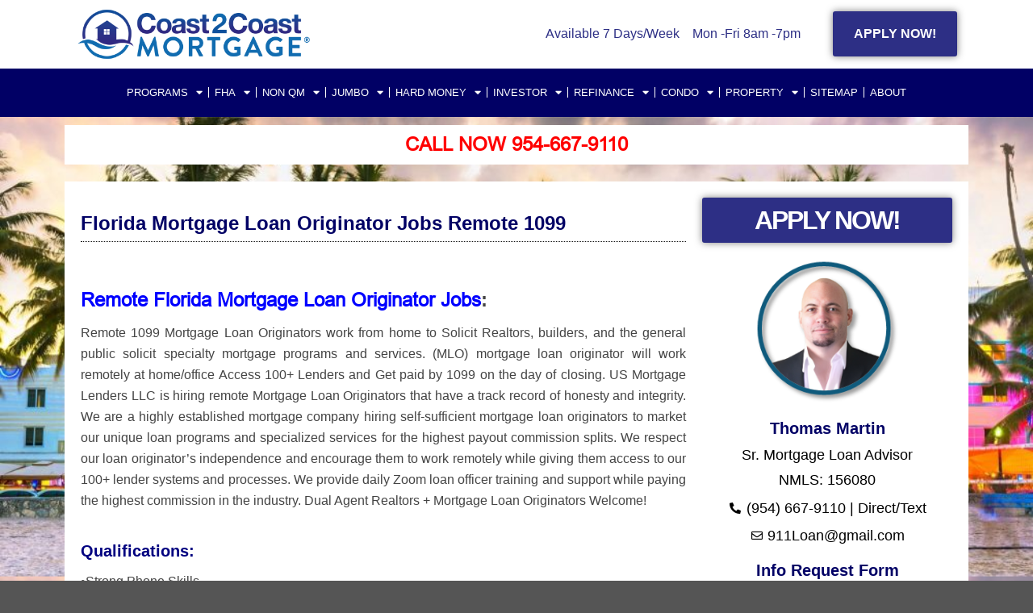

--- FILE ---
content_type: text/css; charset=utf-8
request_url: https://www.usmortgagelenders.com/wp-content/cache/min/1/wp-content/themes/gml/style.css?ver=1752140587
body_size: 5135
content:
@font-face{font-display:swap;font-family:ariel;src:url(../../../../../../themes/gml/fonts/arial.ttf)}.home .entry-content img{max-width:100%;width:auto!important}.home #content{background:#fff!important;padding:0px!important}#primary_nav_wrap #main-navigation #top-nav{float:right}#main-navigation ul .sub-menu,body #main-navigation ul .sub-menu{background-color:#012169!important}.sidenav .sub-menu li a{color:#fff!important}#main-navigation ul .sub-menu li a{font-size:12px;padding:5px;line-height:12px}#fld_5131684_1-wrap .btn-default{display:block;margin:0 auto;background:#DD1C37;color:#fff;border:0}#caldera_forms_widget-2 h3.wpt-widget-title{font-size:21px!important}#fld_9426809_1-wrap{margin-bottom:15px!important}#custom_html-2{margin-bottom:12px!important}#primary_nav_wrap ul .menu-item-14229 a,#primary_nav_wrap ul .menu-item-14120 a,#primary_nav_wrap ul .menu-item-14119 a,#primary_nav_wrap ul .menu-item-14118 a,#primary_nav_wrap ul .menu-item-16134 a,#primary_nav_wrap ul .menu-item-16524 a,#primary_nav_wrap ul .menu-item-19185 a,#primary_nav_wrap ul .yellowbold a{color:#FAFA05!important;font-weight:bold!important;font-family:Lato,sans-serif!important;font-size:20px}.bluetitle{margin:0!important}#recent-posts-2 h3,#rss-2 ul{display:none!important}#nav_menu-2 ul li,.page-list li{display:inline-block!important}#recent-posts-2 ul li,.pagenav ul li{display:block!important}#rss-2 ul li:hover,#nav_menu-2 ul li:hover{text-decoration:underline}.menu-item-5567 a{color:#f1f108!important}html,body,div,span,applet,object,iframe,h1,h2,h3,h4,h5,h6,p,blockquote,pre,a,abbr,acronym,address,big,cite,code,del,dfn,em,font,ins,kbd,q,s,samp,small,strike,strong,sub,sup,tt,var,dl,dt,dd,ol,ul,li,fieldset,form,label,legend,table,caption,tbody,tfoot,thead,tr,th,td{border:0;font-family:inherit;font-size:100%;font-style:inherit;font-weight:inherit;margin:0;outline:0;padding:0;vertical-align:baseline}article,aside,details,figcaption,figure,footer,header,hgroup,nav,section{display:block}audio,iframe,embed,canvas,video{display:inline-block;max-width:100%}html{overflow-y:scroll;-webkit-text-size-adjust:100%;-ms-text-size-adjust:100%}body,button,input,select,textarea{color:#2b2b2b;font-size:16px;font-weight:400;line-height:1.5}a{color:#24890d;text-decoration:none}a:focus{outline:thin dotted}a:hover,a:active{outline:0}a:active,a:hover{color:#41a62a}h1,h2,h3,h4,h5,h6{clear:both;font-weight:700;margin:36px 0 12px}h1{font-size:26px;line-height:1.3846153846}h2{font-size:24px;line-height:1}h3{font-size:22px;line-height:1.0909090909}h4{font-size:20px;line-height:1.2}h5{font-size:18px;line-height:1.3333333333}h6{font-size:16px;line-height:1.5}address{font-style:italic;margin-bottom:24px}abbr[title]{border-bottom:1px dotted #2b2b2b;cursor:help}b,strong{font-weight:700}cite,dfn,em,i{font-style:italic}mark,ins{background:#fff9c0;text-decoration:none}p{margin-bottom:10px}code,kbd,tt,var,samp,pre{font-family:monospace,serif;font-size:15px;-webkit-hyphens:none;-moz-hyphens:none;-ms-hyphens:none;hyphens:none;line-height:1.6}pre{border:1px solid rgba(0,0,0,.1);-webkit-box-sizing:border-box;-moz-box-sizing:border-box;box-sizing:border-box;margin-bottom:24px;max-width:100%;overflow:auto;padding:12px;white-space:pre;white-space:pre-wrap;word-wrap:break-word}blockquote,q{-webkit-hyphens:none;-moz-hyphens:none;-ms-hyphens:none;hyphens:none;quotes:none}blockquote:before,blockquote:after,q:before,q:after{content:"";content:none}blockquote{background:none repeat scroll 0 0 #fff;border-left:5px solid #ddd;color:#555;font-size:16px;font-style:italic;font-weight:400;line-height:normal;margin-bottom:24px;padding:15px}blockquote p{margin:0}blockquote cite,blockquote small{color:#2b2b2b;font-size:16px;font-weight:400;line-height:1.5}blockquote em,blockquote i,blockquote cite{font-style:normal}blockquote strong,blockquote b{font-weight:400}small{font-size:smaller}big{font-size:125%}sup,sub{font-size:75%;height:0;line-height:0;position:relative;vertical-align:baseline}sup{bottom:1ex}sub{top:.5ex}dl{margin-bottom:24px}dt{font-weight:700}dd{margin-bottom:24px}ul,ol{list-style:none;margin:0 0 24px 20px}ul{list-style:disc}ol{list-style:decimal}li>ul,li>ol{margin:0 0 0 20px}img{-ms-interpolation-mode:bicubic;border:0;vertical-align:middle}figure{margin:0}fieldset{border:1px solid rgba(0,0,0,.1);margin:0 0 24px;padding:11px 12px 0}legend{white-space:normal}button,input,select,textarea{-webkit-box-sizing:border-box;-moz-box-sizing:border-box;box-sizing:border-box;font-size:100%;margin:0;max-width:100%;vertical-align:baseline}button,input{line-height:normal}input,textarea{background-image:-webkit-linear-gradient(hsla(0,0%,100%,0),hsla(0,0%,100%,0))}button,html input[type="button"],input[type="reset"],input[type="submit"]{-webkit-appearance:button;cursor:pointer}button[disabled],input[disabled]{cursor:default}input[type="checkbox"],input[type="radio"]{padding:0}input[type="search"]{-webkit-appearance:textfield}input[type="search"]::-webkit-search-decoration{-webkit-appearance:none}button::-moz-focus-inner,input::-moz-focus-inner{border:0;padding:0}textarea{overflow:auto;vertical-align:top;height:180px}table,th,td{border:1px solid rgba(0,0,0,.1)}table{border-collapse:separate;border-spacing:0;border-width:1px 0 0 1px;margin-bottom:24px;width:100%}caption,th,td{font-weight:400;text-align:left;padding:7px}th{font-weight:700}td{border-width:0 1px 1px 0}del{color:#767676}hr{background-color:rgba(0,0,0,.1);border:0;height:1px;margin-bottom:23px}.last-ele{margin:0!important}input[type="text"],input[type="email"],input[type="password"],textarea{-moz-box-sizing:border-box;border:1px solid #ddd;box-sizing:border-box;font-size:13px;line-height:1.71429;margin-bottom:5px;margin-top:5px;padding:.57rem;width:100%;border-radius:3px}button,html input[type="button"],input[type="reset"],input[type="submit"]{background:none repeat scroll 0 0 #fff;border:1px solid #ddd;border-radius:3px;font-size:14px;margin-top:10px;padding:10.5px}select{border:1px solid #ddd;border-radius:3px;padding:9px;width:100%}::-webkit-input-placeholder{color:#939393}:-moz-placeholder{color:#939393}::-moz-placeholder{color:#939393;opacity:1}:-ms-input-placeholder{color:#939393}#logo #site-title a,#logo #site-description,.main-navigation a,#contact-block .ctitle,#contact-block .cadds,#contact-block .copyright_txt,#contact-block .copyright_txt a,h1.entry-title,h1.post-title a,.single h1.post-title,h1.entry-title span,.notfound-title{font-family:Lato,sans-serif}html,body,div,span,applet,object,iframe,h1,h2,h3,h4,h5,h6,p,blockquote,pre,a,abbr,acronym,address,big,cite,code,del,dfn,em,font,ins,kbd,q,s,samp,small,strike,strong,sub,sup,tt,var,dl,dt,dd,ol,ul,li,fieldset,form,label,legend,table,caption,tbody,tfoot,thead,tr,th,td,#searchform input,#sidebar .wpt-widget select,#sidebar h3.wpt-widget-title,button,html input[type="button"],input[type="reset"],input[type="submit"],input[type="text"],input[type="email"],input[type="password"],textarea{font-family:ariel}html{overflow-x:hidden;overflow-y:visible}html,body{width:100%;height:100%;color:#111;-webkit-transition:all 200ms linear;-o-transition:all 200ms linear;-moz-transition:all 200ms linear;padding:0!important}body{line-height:26px;font-size:14px;background:none repeat scroll 0 0 #555;word-wrap:break-word}body.display-sidebar #header{left:0}body.display-sidebar{margin-left:260px!important}#boxscroll{padding:40px;height:220px;width:300px;border:2px solid #00F;overflow:auto;margin-bottom:20px}.content-overlay{background:none repeat scroll 0 0 rgba(0,0,0,.8);bottom:0;left:0;position:fixed;right:0;top:0;z-index:99999;display:none}.sticky{display:block}.wp-caption{max-width:100%}.wp-caption-text,.gallery-caption,.bypostauthor{font-weight:400}.alignleft{float:left;margin:0 10px 10px 0}.alignright{float:right;margin:0 0 10px 10px}.aligncenter{display:block;margin:0 auto 10px}a img.alignright{float:right;margin:5px 0 20px 20px}a img.alignnone{margin:5px 20px 20px 0}a img.alignleft{float:left;margin:5px 20px 20px 0}a img.aligncenter{display:block;margin-left:auto;margin-right:auto}.wp-caption{background:#fff;border:1px solid #f0f0f0;max-width:96%;padding:5px 3px 10px;text-align:center}.wp-caption.alignnone{margin:5px 20px 20px 0}.wp-caption.alignleft{margin:5px 20px 20px 0}.wp-caption.alignright{margin:5px 0 20px 20px}.wp-caption img{border:0 none;height:auto;margin:0;max-width:98.5%;padding:0;width:auto}.wp-caption p.wp-caption-text{font-size:11px;line-height:17px;margin:0;padding:0 4px 5px}.screen-reader-text{clip:rect(1px,1px,1px,1px);position:absolute!important;height:1px;width:1px;overflow:hidden}.screen-reader-text:focus{background-color:#f1f1f1;border-radius:3px;box-shadow:0 0 2px 2px rgba(0,0,0,.6);clip:auto!important;color:#21759b;display:block;font-size:14px;font-size:.875rem;font-weight:700;height:auto;left:5px;line-height:normal;padding:15px 23px 14px;text-decoration:none;top:5px;width:auto;z-index:100000}body.rfwbs-active .rfwbs_pagination,body.rfwbs-active .rfwbs_navi{z-index:999999999}#header{background:none repeat scroll 0 0 #fff;bottom:0;left:-260px;position:fixed;top:0;width:260px;padding:0;box-shadow:0 0 15px -10px #000;box-sizing:border-box;-webkit-transition:all 200ms linear;-o-transition:all 200ms linear;-moz-transition:all 200ms linear;transition:all 200ms linear}#header-trigger{border:2px solid;border-radius:2px;color:#fff;font-size:21px;height:40px;left:auto;line-height:40px;margin-left:20px;opacity:.7;outline:medium none;position:fixed;text-align:center;top:8px;width:40px;z-index:5;-webkit-transition:all 200ms linear;-o-transition:all 200ms linear;-moz-transition:all 200ms linear;transition:all 200ms linear}#header-trigger,#header{z-index:999999}#header-trigger:hover{opacity:1}#header-trigger.movetop{top:10px}#header-trigger.pushdown{top:60px}body.display-sidebar #header-trigger{color:#fff!important}body.admin-bar #header-trigger{top:38px;z-index:99999}body.admin-bar #header{top:32px;z-index:99999}#sidebar .sidebar-inside{position:absolute;overflow-y:auto;overflow-x:hidden;left:0;top:0;right:0;bottom:0}#logo{font-weight:400;margin:0 0 10px;line-height:28px;text-align:center}#logo #site-title a{color:#f2481a;display:block;font-size:30px;font-weight:500;text-decoration:none;line-height:1.1}#logo #site-description{color:#777;font-size:14px;margin-top:5px;line-height:1.1;font-weight:300}#logo a{color:#c6ff00;display:block;text-decoration:none}#logo img{max-width:100%;width:97%}#logo a span{display:block}#logo a .image{margin-bottom:10px}#logo a .text{font-size:24px}.main-navigation{padding:0 20px 36px}.main-navigation ul{list-style:none;margin:0;text-align:center}.main-navigation a{color:#111;display:block;padding:9px 0;font-weight:300;position:relative;font-size:16px;transition:all 0.3s linear 0s;-webkit-transition:all 0.3s linear 0s;-moz-transition:all 0.3s linear 0s;-o-transition:all 0.3s linear 0s}.sidenav{padding:0 20px 10px!important}.sidenav a{color:#012169!important;display:block;padding:0 0!important}.sidenav li:first-child a{padding-bottom:0px!important}.sbartitle{background:#ccc;color:#000;margin:0 0 30px 0;padding:10px;font-size:14px;text-transform:uppercase}.smenutitile{background:#42396d;color:#fff;margin:0 10px 10px 10px;padding:10px}.mainnav-wrapper .main-navigation li{float:left}.main-navigation li{border-top:0 dotted rgba(0,0,0,.08);text-align:left}.main-navigation li:first-child{border-top:0}.main-navigation li:first-child a{padding-bottom:10px}.main-navigation li.menu-item-has-children>a:after{background:none repeat scroll 0 0 rgba(0,0,0,0);border-bottom:1px dotted transparent;border-top:1px dotted #888;bottom:-2px;content:"";display:block;left:0;margin:0 auto;position:absolute;right:0;width:10px}.main-navigation li:hover>ul{display:block}.main-navigation ul ul{display:none}.main-navigation ul ul li:first-child{border-top:1px dotted rgba(0,0,0,.08)}.main-navigation a:hover{color:#F2481A}.main-navigation .current_page_item>a,.main-navigation .current_page_ancestor>a,.main-navigation .current-menu-item>a,.main-navigation .current-menu-ancestor>a{color:#F2481A}#follow-icons{list-style:none;text-align:center;margin:0}#follow-icons li{display:inline-block}#follow-icons i{border:1px solid;border-radius:50%;font-size:17px;height:32px;line-height:32px;margin:3px;width:32px;transition:all 0.4s linear 0s;-webkit-transition:all 0.4s linear 0s;-moz-transition:all 0.4s linear 0s;-o-transition:all 0.4s linear 0s}#contact-block{font-size:14px;font-weight:300;text-align:center;line-height:23px;padding:50px 20px 40px}#contact-block .ctitle{border-bottom:1px dotted rgba(0,0,0,.08);font-size:17px;font-weight:500;margin-bottom:12px;padding-bottom:7px}#contact-block .copyright_txt{border-top:1px dotted rgba(0,0,0,.08);font-size:12px;margin-top:10px;padding-top:10px}#contact-block .copyright_txt a{font-variant:small-caps}.foto-contact{margin-top:40px}.foto-contact h3{font-size:16px;font-weight:600;margin-top:0}.foto-contact ul,.foto-contact li{list-style:none;margin:0}.foto-contact .foto-contact-add{line-height:30px;margin-bottom:40px}.foto-contact input[type="submit"]{float:right;margin-top:-20px}.foto-contact iframe{border:5px solid rgba(255,255,255,.5);box-sizing:border-box;margin-top:30px;width:100%}.container-wrap{background:#012169;margin-top:-15px;padding:10px 0 8px 0;position:fixed;width:100%;z-index:9999}.container{margin:0 auto}.container.page-wrap{padding:80px 0 0 0;box-sizing:border-box}.container.page-wrap .page-inner-wrap{background:none repeat scroll 0 0 rgba(255,255,255,.95);margin:0 20px;position:relative;z-index:1;padding:20px 0}.site-title{margin:0 20px 0 20px;background:#fff;padding:5px 0}#container{position:relative;height:100%}#container img{max-width:100%;height:auto;width:auto}.entry-title{color:#000}h1.entry-title{font-size:23px;font-weight:400;line-height:normal;margin-top:0;text-transform:uppercase}h1.entry-title:after{border-top:1px dotted #666;content:"";display:block;margin-bottom:0;margin-top:10px;width:100%}h1.entry-title span{font-weight:400}h1.post-title{margin-bottom:2px;margin-top:5px}h1.post-title a{font-size:23px;font-weight:500;letter-spacing:0}.single h1.post-title:after{border-top:1px dotted #666;content:"";display:block;margin-bottom:25px;margin-top:10px;width:100%}.single h1.post-title{font-size:23px;font-weight:400;line-height:normal;margin-top:0;text-transform:uppercase}#content{padding:20px}#content .post-wrap{margin-top:40px}#content .post-thumbnail img{box-sizing:border-box;margin-bottom:20px;padding:0}#content .post-wrap .post{margin-top:50px;padding-top:50px;border-top:1px dotted #ccc}#content .post-wrap .post:first-child{border:0;margin-top:0;padding-top:0}#content .post .post-meta{font-size:13px;margin-bottom:15px}#content .post .post-meta span{margin-right:10px}#content .post .post-meta span i{color:#888;margin-right:2px}#content .post .post-meta span a,#content .post .post-meta span{color:#555;padding:0 3px}#content .post-read-more a{background:none repeat scroll 0 0 #fefefe;border:1px solid #ddd;border-radius:2px;float:right;margin-top:10px;padding:3px 10px}#content .sticky-post{background:none repeat scroll 0 0 rgba(255,255,255,.4);color:#f2481a;display:block;font-size:20px;font-weight:600;margin-top:0;padding:6px;text-transform:uppercase}footer{padding-top:40px;background:#f7f7f7;color:#666;margin-bottom:-10px}.t3-copyright{border-top:1px solid #eee;font-size:12px;padding:15px}.copyright{margin-bottom:20px}.pagination{border:1px solid #eaeaea;margin-top:30px;padding:5px 10px}.pagination div{margin:0}.pagination a{outline:none}h2.comments-title{font-size:17px;font-weight:600;margin-bottom:20px;text-transform:uppercase}#commentsbox{margin-top:70px}.comments-title{margin-bottom:48px;margin-bottom:3.428571429rem;font-size:16px;font-size:1.142857143rem;line-height:1.5;font-weight:400}.comments-area .bypostauthor cite span{position:absolute;margin-left:5px;margin-left:.357142857rem;padding:2px 5px;padding:.142857143rem .357142857rem;font-size:10px;font-size:.714285714rem}.comments-area .bypostauthor cite b{font-weight:700}a.comment-reply-link,a.comment-edit-link{background:none repeat scroll 0 0 #fff;border:1px solid #ccc;border-radius:2px;color:#686868;font-size:13px;line-height:1.84615;padding:5px 10px;text-transform:uppercase}a.comment-reply-link:hover,a.comment-edit-link:hover{color:#21759b}.comment-list .pingback{line-height:1.714285714;margin-bottom:24px;margin-bottom:1.714285714rem}#respond{margin-top:48px;margin-top:3.428571429rem}#respond #reply-title{color:#111;font-size:1.14286rem;line-height:1.5;margin-top:10px;text-transform:uppercase;font-weight:600}#respond #reply-title #cancel-comment-reply-link{margin-left:10px;margin-left:.714285714rem;font-weight:400;font-size:12px;font-size:.857142857rem}#respond form{color:#555;font-size:13px;margin:10px 0}#respond form p{margin:11px 0;margin:.785714286rem 0}#respond form p.logged-in-as{margin-bottom:24px;margin-bottom:1.714285714rem}#respond form label{color:#555;display:block;font-size:13px;line-height:1.71429;text-transform:uppercase}#respond form p.form-allowed-tags{margin:0;font-size:12px;font-size:.857142857rem;line-height:2;color:#5e5e5e;display:none}.required{color:red}.comment-list{background:none repeat scroll 0 0 #f8f8f8;border:1px solid #eee;font-size:13px;list-style:outside none none;margin:0;padding:20px}.comment-list em,.comment-list cite{font-style:normal}.comment-list .comment-meta{margin-top:10px;margin-bottom:10px}.comment-list .comment-author img{border:2px solid #ccc;border-radius:5px;margin-right:10px}.comment-list .children{list-style:outside none none;margin-left:2em;margin-top:30px}.comment-list li.comment{border-top:1px dotted #ddd;margin-top:25px;padding-top:25px}.comment-list li.comment:first-child{border-top:0;margin-top:0;padding-top:0}#sidebar{padding:10px 0 10px 10px}#nav_menu-2 h3{color:#DD1C31!important}#sidebar h3.wpt-widget-title{color:#333;font-size:15px;font-weight:700;letter-spacing:1px;line-height:normal;margin-bottom:25px;margin-top:10px;text-transform:uppercase}#text-7 h3.wpt-widget-title{font-size:20px!important;font-weight:700;letter-spacing:1px;line-height:normal;margin-bottom:15px!important}#sidebar .wpt-widget{margin-bottom:50px;list-style:none}#sidebar .wpt-widget li{list-style:outside none none;margin-left:2px;padding:2px 0}#sidebar .wpt-widget ul{margin:0}#sidebar .wpt-widget ul li:before{content:"\f105";display:inline-block;font-family:FontAwesome;margin-right:10px;margin-left:2px;color:#aaa}#searchform input[type="text"]{float:left;margin:0;width:calc(100% - 68px);border-radius:3px 0 0 3px}#searchform input[type="submit"]{float:left;border-left:0;margin:0;border-radius:0 3px 3px 0}.widget_tag_cloud a{background:none repeat scroll 0 0 #fff;border:1px solid #ddd;border-radius:2px;display:inline-block;font-size:13px!important;margin:3px -1px 3px 3px;padding:6px 9px}#wp-calendar{border-collapse:collapse;border:1px solid #ddd;width:100%;border-top:none}#wp-calendar td,#wp-calendar th{text-align:center;padding:0}#wp-calendar caption{color:#000;line-height:1;margin-bottom:15px;padding:0}#wp-calendar thead,#wp-calendar tfoot{line-height:33px;background:#eee}#wp-calendar tbody{line-height:33px}#wp-calendar #prev,#wp-calendar #next{padding:0 10px;background:#eee}#wp-calendar #prev{text-align:left}#wp-calendar #next{text-align:right}#map-canvas{bottom:0;left:0;position:absolute;right:0;top:0;z-index:2}#contact-content{background:url(../../../../../../themes/images/transparency-1.png) left top repeat;position:absolute;left:0;right:0;bottom:0;padding:30px 190px;font-size:18px;z-index:3}#contact-content p{margin:0}#contact-content .column-1{float:left;width:48%}#contact-content .column-2{float:right;max-width:48%}#caldera_forms_widget-2 .wpt-widget-title{color:#dd1c31!important}#primary_nav_wrap{margin-top:15px}#primary_nav_wrap ul{list-style:none;position:relative;float:left;margin:0;padding:0}#primary_nav_wrap ul a{display:block;color:#fff;text-decoration:none;font-weight:400;font-size:16px;line-height:18px;margin:0 -6px 0 18px;font-family:"HelveticaNeue","Helvetica Neue",Helvetica,Arial,sans-serif;border-bottom:1px solid #fff}#primary_nav_wrap ul li{position:relative;float:left;margin:0;padding:0}#primary_nav_wrap ul li{border-bottom:0 solid #fff}#primary_nav_wrap ul ul{display:none;position:absolute;top:100%;left:0;background:#444;padding:0}#primary_nav_wrap ul ul li{float:none;width:200px}#primary_nav_wrap ul ul a{line-height:120%;padding:10px 15px}#primary_nav_wrap ul ul ul{top:0;left:100%}#primary_nav_wrap ul li:hover>ul{display:block}@media (min-width:1200px){.container-wrap [class*="span"]{float:left;min-height:1px;margin-left:10px;margin-left:0px!important}[class*="span"]{float:left;min-height:1px;margin-left:10px;margin-left:0px!important}}.caldera-grid .form-group{margin-bottom:2px!important}.caldera-grid .form-control{height:24px!important;padding:2px 4px!important}.caldera-grid textarea.form-control{height:60px!important}.caldera-grid label{margin-bottom:0px!important}@media (max-width:980px){.main-navigation{padding:0 0 20px 65px}#primary_nav_wrap,.hidediv{display:none}.container-wrap .container .span4 h2{text-align:center!important}}@media (max-width:450px){.entry-content img{width:100%;height:100%}}#text-2 .wpt-widget-title,#text-7 .wpt-widget-title,#text-3 .wpt-widget-title,#rss-2 .wpt-widget-title{color:#DD1C31!important;text-align:center}.CF57932536de575 br{display:none!important}@media (max-width:500px){#logo #site-title a{font-size:18px}}

--- FILE ---
content_type: text/css; charset=utf-8
request_url: https://www.usmortgagelenders.com/wp-content/cache/min/1/wp-content/uploads/elementor/css/post-7479.css?ver=1752140587
body_size: 1255
content:
.elementor-7479 .elementor-element.elementor-element-85c3f7e:not(.elementor-motion-effects-element-type-background),.elementor-7479 .elementor-element.elementor-element-85c3f7e>.elementor-motion-effects-container>.elementor-motion-effects-layer{background-color:#FFF}.elementor-7479 .elementor-element.elementor-element-85c3f7e{transition:background 0.3s,border 0.3s,border-radius 0.3s,box-shadow 0.3s;margin-top:0;margin-bottom:0;padding:10px 0 10px 0}.elementor-7479 .elementor-element.elementor-element-85c3f7e>.elementor-background-overlay{transition:background 0.3s,border-radius 0.3s,opacity 0.3s}.elementor-bc-flex-widget .elementor-7479 .elementor-element.elementor-element-e6b1a81.elementor-column .elementor-widget-wrap{align-items:center}.elementor-7479 .elementor-element.elementor-element-e6b1a81.elementor-column.elementor-element[data-element_type="column"]>.elementor-widget-wrap.elementor-element-populated{align-content:center;align-items:center}.elementor-7479 .elementor-element.elementor-element-e6b1a81>.elementor-element-populated{margin:0 0 0 0;--e-column-margin-right:0;--e-column-margin-left:0;padding:0 20px 0 20px}.elementor-widget-image .widget-image-caption{color:var(--e-global-color-text);font-family:var(--e-global-typography-text-font-family),Sans-serif;font-weight:var(--e-global-typography-text-font-weight)}.elementor-7479 .elementor-element.elementor-element-df904b7{text-align:left}.elementor-7479 .elementor-element.elementor-element-df904b7 img{max-width:300px}.elementor-bc-flex-widget .elementor-7479 .elementor-element.elementor-element-262f983.elementor-column .elementor-widget-wrap{align-items:center}.elementor-7479 .elementor-element.elementor-element-262f983.elementor-column.elementor-element[data-element_type="column"]>.elementor-widget-wrap.elementor-element-populated{align-content:center;align-items:center}.elementor-7479 .elementor-element.elementor-element-262f983>.elementor-element-populated{margin:0 0 0 0;--e-column-margin-right:0;--e-column-margin-left:0;padding:0 20px 0 20px}.elementor-widget-icon-list .elementor-icon-list-item:not(:last-child):after{border-color:var(--e-global-color-text)}.elementor-widget-icon-list .elementor-icon-list-icon i{color:var(--e-global-color-primary)}.elementor-widget-icon-list .elementor-icon-list-icon svg{fill:var(--e-global-color-primary)}.elementor-widget-icon-list .elementor-icon-list-item>.elementor-icon-list-text,.elementor-widget-icon-list .elementor-icon-list-item>a{font-family:var(--e-global-typography-text-font-family),Sans-serif;font-weight:var(--e-global-typography-text-font-weight)}.elementor-widget-icon-list .elementor-icon-list-text{color:var(--e-global-color-secondary)}.elementor-7479 .elementor-element.elementor-element-ff7f7a0 .elementor-icon-list-icon i{color:#FFF;transition:color 0.3s}.elementor-7479 .elementor-element.elementor-element-ff7f7a0 .elementor-icon-list-icon svg{fill:#FFF;transition:fill 0.3s}.elementor-7479 .elementor-element.elementor-element-ff7f7a0{--e-icon-list-icon-size:14px;--icon-vertical-offset:0}.elementor-7479 .elementor-element.elementor-element-ff7f7a0 .elementor-icon-list-item>.elementor-icon-list-text,.elementor-7479 .elementor-element.elementor-element-ff7f7a0 .elementor-icon-list-item>a{font-family:"Arial",Sans-serif;font-size:16px;font-weight:500}.elementor-7479 .elementor-element.elementor-element-ff7f7a0 .elementor-icon-list-text{color:#2D2F85;transition:color 0.3s}.elementor-bc-flex-widget .elementor-7479 .elementor-element.elementor-element-9e4cfa8.elementor-column .elementor-widget-wrap{align-items:center}.elementor-7479 .elementor-element.elementor-element-9e4cfa8.elementor-column.elementor-element[data-element_type="column"]>.elementor-widget-wrap.elementor-element-populated{align-content:center;align-items:center}.elementor-7479 .elementor-element.elementor-element-9e4cfa8>.elementor-element-populated{margin:0 0 0 0;--e-column-margin-right:0;--e-column-margin-left:0;padding:0 20px 0 20px}.elementor-widget-button .elementor-button{background-color:var(--e-global-color-accent);font-family:var(--e-global-typography-accent-font-family),Sans-serif;font-weight:var(--e-global-typography-accent-font-weight)}.elementor-7479 .elementor-element.elementor-element-b27941a .elementor-button{background-color:#2D2F85;font-family:"Arial",Sans-serif;font-size:16px;font-weight:700;letter-spacing:0;box-shadow:0 0 10px 0 rgba(0,0,0,.5);padding:20px 20px 20px 20px}.elementor-7479 .elementor-element.elementor-element-b27941a .elementor-button:hover,.elementor-7479 .elementor-element.elementor-element-b27941a .elementor-button:focus{background-color:#116CB0}.elementor-7479 .elementor-element.elementor-element-5b15e0a:not(.elementor-motion-effects-element-type-background),.elementor-7479 .elementor-element.elementor-element-5b15e0a>.elementor-motion-effects-container>.elementor-motion-effects-layer{background-color:#010065}.elementor-7479 .elementor-element.elementor-element-5b15e0a{transition:background 0.3s,border 0.3s,border-radius 0.3s,box-shadow 0.3s;margin-top:0;margin-bottom:0;padding:0 0 0 0}.elementor-7479 .elementor-element.elementor-element-5b15e0a>.elementor-background-overlay{transition:background 0.3s,border-radius 0.3s,opacity 0.3s}.elementor-bc-flex-widget .elementor-7479 .elementor-element.elementor-element-2dc7019.elementor-column .elementor-widget-wrap{align-items:center}.elementor-7479 .elementor-element.elementor-element-2dc7019.elementor-column.elementor-element[data-element_type="column"]>.elementor-widget-wrap.elementor-element-populated{align-content:center;align-items:center}.elementor-7479 .elementor-element.elementor-element-2dc7019>.elementor-element-populated{margin:0 0 0 0;--e-column-margin-right:0;--e-column-margin-left:0}.elementor-7479 .elementor-element.elementor-element-b25e598{margin-top:0;margin-bottom:0;padding:0 0 0 0}.elementor-widget-nav-menu .elementor-nav-menu .elementor-item{font-family:var(--e-global-typography-primary-font-family),Sans-serif;font-weight:var(--e-global-typography-primary-font-weight)}.elementor-widget-nav-menu .elementor-nav-menu--main .elementor-item{color:var(--e-global-color-text);fill:var(--e-global-color-text)}.elementor-widget-nav-menu .elementor-nav-menu--main .elementor-item:hover,.elementor-widget-nav-menu .elementor-nav-menu--main .elementor-item.elementor-item-active,.elementor-widget-nav-menu .elementor-nav-menu--main .elementor-item.highlighted,.elementor-widget-nav-menu .elementor-nav-menu--main .elementor-item:focus{color:var(--e-global-color-accent);fill:var(--e-global-color-accent)}.elementor-widget-nav-menu .elementor-nav-menu--main:not(.e--pointer-framed) .elementor-item:before,.elementor-widget-nav-menu .elementor-nav-menu--main:not(.e--pointer-framed) .elementor-item:after{background-color:var(--e-global-color-accent)}.elementor-widget-nav-menu .e--pointer-framed .elementor-item:before,.elementor-widget-nav-menu .e--pointer-framed .elementor-item:after{border-color:var(--e-global-color-accent)}.elementor-widget-nav-menu{--e-nav-menu-divider-color:var(--e-global-color-text)}.elementor-widget-nav-menu .elementor-nav-menu--dropdown .elementor-item,.elementor-widget-nav-menu .elementor-nav-menu--dropdown .elementor-sub-item{font-family:var(--e-global-typography-accent-font-family),Sans-serif;font-weight:var(--e-global-typography-accent-font-weight)}.elementor-7479 .elementor-element.elementor-element-fe19741 .elementor-menu-toggle{margin-left:auto}.elementor-7479 .elementor-element.elementor-element-fe19741 .elementor-nav-menu .elementor-item{font-family:"Helvetica",Sans-serif;font-size:13px;font-weight:400;text-transform:uppercase;line-height:18px}.elementor-7479 .elementor-element.elementor-element-fe19741 .elementor-nav-menu--main .elementor-item{color:#FFF;fill:#FFF;padding-left:7px;padding-right:7px;padding-top:1px;padding-bottom:1px}.elementor-7479 .elementor-element.elementor-element-fe19741{--e-nav-menu-divider-content:"";--e-nav-menu-divider-style:solid;--e-nav-menu-divider-width:1px;--e-nav-menu-divider-height:13px;--e-nav-menu-divider-color:#FFF}.elementor-7479 .elementor-element.elementor-element-fe19741 .elementor-nav-menu--dropdown a,.elementor-7479 .elementor-element.elementor-element-fe19741 .elementor-menu-toggle{color:#FFF;fill:#FFF}.elementor-7479 .elementor-element.elementor-element-fe19741 .elementor-nav-menu--dropdown{background-color:#010065}.elementor-7479 .elementor-element.elementor-element-fe19741 .elementor-nav-menu--dropdown a:hover,.elementor-7479 .elementor-element.elementor-element-fe19741 .elementor-nav-menu--dropdown a.elementor-item-active,.elementor-7479 .elementor-element.elementor-element-fe19741 .elementor-nav-menu--dropdown a.highlighted,.elementor-7479 .elementor-element.elementor-element-fe19741 .elementor-menu-toggle:hover{color:red}.elementor-7479 .elementor-element.elementor-element-fe19741 .elementor-nav-menu--dropdown a:hover,.elementor-7479 .elementor-element.elementor-element-fe19741 .elementor-nav-menu--dropdown a.elementor-item-active,.elementor-7479 .elementor-element.elementor-element-fe19741 .elementor-nav-menu--dropdown a.highlighted{background-color:#FFF}.elementor-7479 .elementor-element.elementor-element-fe19741 .elementor-nav-menu--dropdown a.elementor-item-active{color:#FFF;background-color:#012169}.elementor-7479 .elementor-element.elementor-element-fe19741 .elementor-nav-menu--dropdown .elementor-item,.elementor-7479 .elementor-element.elementor-element-fe19741 .elementor-nav-menu--dropdown .elementor-sub-item{font-family:"Arial",Sans-serif;font-size:13px;font-weight:400;letter-spacing:.5px}.elementor-7479 .elementor-element.elementor-element-fe19741 .elementor-nav-menu--dropdown a{padding-top:5px;padding-bottom:5px}.elementor-7479 .elementor-element.elementor-element-fe19741 div.elementor-menu-toggle:hover{color:#FF0}.elementor-7479 .elementor-element.elementor-element-fe19741 div.elementor-menu-toggle:hover svg{fill:#FF0}.elementor-theme-builder-content-area{height:400px}.elementor-location-header:before,.elementor-location-footer:before{content:"";display:table;clear:both}@media(min-width:768px){.elementor-7479 .elementor-element.elementor-element-262f983{width:49.332%}.elementor-7479 .elementor-element.elementor-element-9e4cfa8{width:17%}}@media(max-width:1024px) and (min-width:768px){.elementor-7479 .elementor-element.elementor-element-e6b1a81{width:100%}.elementor-7479 .elementor-element.elementor-element-262f983{width:73%}.elementor-7479 .elementor-element.elementor-element-9e4cfa8{width:27%}.elementor-7479 .elementor-element.elementor-element-2dc7019{width:65%}}@media(max-width:1024px){.elementor-7479 .elementor-element.elementor-element-df904b7{text-align:center}.elementor-7479 .elementor-element.elementor-element-df904b7 img{max-width:300px}.elementor-7479 .elementor-element.elementor-element-fe19741 .elementor-nav-menu .elementor-item{font-size:14px}.elementor-7479 .elementor-element.elementor-element-fe19741 .elementor-nav-menu--main .elementor-item{padding-left:5px;padding-right:5px;padding-top:10px;padding-bottom:10px}}@media(max-width:767px){.elementor-7479 .elementor-element.elementor-element-e6b1a81{width:100%}.elementor-7479 .elementor-element.elementor-element-262f983{width:100%}.elementor-7479 .elementor-element.elementor-element-9e4cfa8{width:100%}.elementor-7479 .elementor-element.elementor-element-b27941a .elementor-button{padding:20px 20px 20px 20px}.elementor-7479 .elementor-element.elementor-element-2dc7019{width:15%}}.top-header a:hover span{color:#116CB0!important}.header-menu li.yellow-menu a{color:yellow!important}.header-menu ul.sub-menu li{border-bottom:1px solid #fff}

--- FILE ---
content_type: text/css; charset=utf-8
request_url: https://www.usmortgagelenders.com/wp-content/cache/min/1/wp-content/uploads/elementor/css/post-7482.css?ver=1752140587
body_size: 2503
content:
.elementor-7482 .elementor-element.elementor-element-145ebb1{margin-top:30px;margin-bottom:30px}.elementor-widget-heading .elementor-heading-title{font-family:var(--e-global-typography-primary-font-family),Sans-serif;font-weight:var(--e-global-typography-primary-font-weight);color:var(--e-global-color-primary)}.elementor-7482 .elementor-element.elementor-element-5f2a22b>.elementor-widget-container{border-style:solid;border-color:#CCC;border-radius:0 0 01px 0}.elementor-7482 .elementor-element.elementor-element-5f2a22b{text-align:center}.elementor-7482 .elementor-element.elementor-element-5f2a22b .elementor-heading-title{font-family:"Roboto",Sans-serif;font-size:34px;font-weight:700;color:#012169}.elementor-7482 .elementor-element.elementor-element-f2422ee:not(.elementor-motion-effects-element-type-background),.elementor-7482 .elementor-element.elementor-element-f2422ee>.elementor-motion-effects-container>.elementor-motion-effects-layer{background-color:#F0F0F1;background-image:url(https://www.usmortgagelenders.com/wp-content/uploads/2025/04/sl-1.jpeg);background-position:top center;background-repeat:repeat-y;background-size:100% auto}.elementor-7482 .elementor-element.elementor-element-f2422ee{transition:background 0.3s,border 0.3s,border-radius 0.3s,box-shadow 0.3s}.elementor-7482 .elementor-element.elementor-element-f2422ee>.elementor-background-overlay{transition:background 0.3s,border-radius 0.3s,opacity 0.3s}.elementor-7482 .elementor-element.elementor-element-b47d81a>.elementor-element-populated{transition:background 0.3s,border 0.3s,border-radius 0.3s,box-shadow 0.3s;padding:0 0 0 0}.elementor-7482 .elementor-element.elementor-element-b47d81a>.elementor-element-populated>.elementor-background-overlay{transition:background 0.3s,border-radius 0.3s,opacity 0.3s}.elementor-7482 .elementor-element.elementor-element-4a88461:not(.elementor-motion-effects-element-type-background),.elementor-7482 .elementor-element.elementor-element-4a88461>.elementor-motion-effects-container>.elementor-motion-effects-layer{background-color:#FFF}.elementor-7482 .elementor-element.elementor-element-4a88461{transition:background 0.3s,border 0.3s,border-radius 0.3s,box-shadow 0.3s}.elementor-7482 .elementor-element.elementor-element-4a88461>.elementor-background-overlay{transition:background 0.3s,border-radius 0.3s,opacity 0.3s}.elementor-7482 .elementor-element.elementor-element-3398dd9:not(.elementor-motion-effects-element-type-background)>.elementor-widget-wrap,.elementor-7482 .elementor-element.elementor-element-3398dd9>.elementor-widget-wrap>.elementor-motion-effects-container>.elementor-motion-effects-layer{background-color:#010065}.elementor-7482 .elementor-element.elementor-element-3398dd9>.elementor-element-populated>.elementor-background-overlay{opacity:.66}.elementor-7482 .elementor-element.elementor-element-3398dd9>.elementor-element-populated{transition:background 0.3s,border 0.3s,border-radius 0.3s,box-shadow 0.3s;padding:30px 30px 30px 30px}.elementor-7482 .elementor-element.elementor-element-3398dd9>.elementor-element-populated>.elementor-background-overlay{transition:background 0.3s,border-radius 0.3s,opacity 0.3s}.elementor-7482 .elementor-element.elementor-element-52aa525{text-align:center}.elementor-7482 .elementor-element.elementor-element-52aa525 .elementor-heading-title{font-family:"Arial",Sans-serif;font-size:36px;font-weight:600;color:#FFF}.elementor-widget-button .elementor-button{background-color:var(--e-global-color-accent);font-family:var(--e-global-typography-accent-font-family),Sans-serif;font-weight:var(--e-global-typography-accent-font-weight)}.elementor-7482 .elementor-element.elementor-element-e585350 .elementor-button{background-color:#FFF;font-family:"Arial",Sans-serif;font-size:24px;font-weight:700;fill:#2D2F85;color:#2D2F85;box-shadow:0 0 10px 0 rgba(0,0,0,.5)}.elementor-7482 .elementor-element.elementor-element-e585350 .elementor-button:hover,.elementor-7482 .elementor-element.elementor-element-e585350 .elementor-button:focus{background-color:#FFF;color:#116CB0}.elementor-7482 .elementor-element.elementor-element-e585350 .elementor-button:hover svg,.elementor-7482 .elementor-element.elementor-element-e585350 .elementor-button:focus svg{fill:#116CB0}.elementor-7482 .elementor-element.elementor-element-0fd2597 .elementor-button{background-color:#FFF;font-family:"Arial",Sans-serif;font-size:24px;font-weight:700;fill:#2D2F85;color:#2D2F85;box-shadow:0 0 10px 0 rgba(0,0,0,.5)}.elementor-7482 .elementor-element.elementor-element-0fd2597 .elementor-button:hover,.elementor-7482 .elementor-element.elementor-element-0fd2597 .elementor-button:focus{background-color:#FFF;color:#116CB0}.elementor-7482 .elementor-element.elementor-element-0fd2597 .elementor-button:hover svg,.elementor-7482 .elementor-element.elementor-element-0fd2597 .elementor-button:focus svg{fill:#116CB0}.elementor-7482 .elementor-element.elementor-element-99628ef:not(.elementor-motion-effects-element-type-background),.elementor-7482 .elementor-element.elementor-element-99628ef>.elementor-motion-effects-container>.elementor-motion-effects-layer{background-color:#012169}.elementor-7482 .elementor-element.elementor-element-99628ef{transition:background 0.3s,border 0.3s,border-radius 0.3s,box-shadow 0.3s;margin-top:0;margin-bottom:0;padding:30px 0 30px 0}.elementor-7482 .elementor-element.elementor-element-99628ef>.elementor-background-overlay{transition:background 0.3s,border-radius 0.3s,opacity 0.3s}.elementor-bc-flex-widget .elementor-7482 .elementor-element.elementor-element-eb15c39.elementor-column .elementor-widget-wrap{align-items:center}.elementor-7482 .elementor-element.elementor-element-eb15c39.elementor-column.elementor-element[data-element_type="column"]>.elementor-widget-wrap.elementor-element-populated{align-content:center;align-items:center}.elementor-7482 .elementor-element.elementor-element-24f8d43{text-align:center}.elementor-7482 .elementor-element.elementor-element-24f8d43 .elementor-heading-title{font-family:"Arial",Sans-serif;font-weight:600;line-height:1.5em;color:#FFF}.elementor-7482 .elementor-element.elementor-element-b0d6005{margin-top:0;margin-bottom:0}.elementor-7482 .elementor-element.elementor-element-ea2ac38 iframe{height:450px}.elementor-7482 .elementor-element.elementor-element-21d505e:not(.elementor-motion-effects-element-type-background),.elementor-7482 .elementor-element.elementor-element-21d505e>.elementor-motion-effects-container>.elementor-motion-effects-layer{background-color:#012169}.elementor-7482 .elementor-element.elementor-element-21d505e{transition:background 0.3s,border 0.3s,border-radius 0.3s,box-shadow 0.3s;padding:30px 0 30px 0}.elementor-7482 .elementor-element.elementor-element-21d505e>.elementor-background-overlay{transition:background 0.3s,border-radius 0.3s,opacity 0.3s}.elementor-7482 .elementor-element.elementor-element-6fd1e73>.elementor-container{max-width:1600px}.elementor-widget-text-editor{font-family:var(--e-global-typography-text-font-family),Sans-serif;font-weight:var(--e-global-typography-text-font-weight);color:var(--e-global-color-text)}.elementor-widget-text-editor.elementor-drop-cap-view-stacked .elementor-drop-cap{background-color:var(--e-global-color-primary)}.elementor-widget-text-editor.elementor-drop-cap-view-framed .elementor-drop-cap,.elementor-widget-text-editor.elementor-drop-cap-view-default .elementor-drop-cap{color:var(--e-global-color-primary);border-color:var(--e-global-color-primary)}.elementor-7482 .elementor-element.elementor-element-fc6c99f>.elementor-widget-container{padding:0 0 0 0}.elementor-7482 .elementor-element.elementor-element-fc6c99f{font-family:"Arial",Sans-serif;font-size:20px;font-weight:400;color:#FFF}.elementor-7482 .elementor-element.elementor-element-b1a1043{--spacer-size:80px}.elementor-7482 .elementor-element.elementor-element-fe5a9e6 .elementor-heading-title{font-family:"Arial",Sans-serif;font-size:24px;font-weight:600;color:#FFF}.elementor-7482 .elementor-element.elementor-element-03bc99f{font-family:"Arial",Sans-serif;font-size:20px;font-weight:400;line-height:1.5em;color:#FFF}.elementor-7482 .elementor-element.elementor-element-6d5628e{--spacer-size:100px}.elementor-widget-image .widget-image-caption{color:var(--e-global-color-text);font-family:var(--e-global-typography-text-font-family),Sans-serif;font-weight:var(--e-global-typography-text-font-weight)}.elementor-7482 .elementor-element.elementor-element-7f44910{text-align:left}.elementor-7482 .elementor-element.elementor-element-7f44910 img{max-width:280px}.elementor-7482 .elementor-element.elementor-element-a7fd282 .elementor-heading-title{font-family:"Arial",Sans-serif;font-size:24px;font-weight:600;color:#FFF}.elementor-7482 .elementor-element.elementor-element-dcfeab6{font-family:"Arial",Sans-serif;font-size:20px;font-weight:400;line-height:1.5em;color:#FFF}.elementor-7482 .elementor-element.elementor-element-76fa699:not(.elementor-motion-effects-element-type-background),.elementor-7482 .elementor-element.elementor-element-76fa699>.elementor-motion-effects-container>.elementor-motion-effects-layer{background-color:#010065}.elementor-7482 .elementor-element.elementor-element-76fa699{transition:background 0.3s,border 0.3s,border-radius 0.3s,box-shadow 0.3s;padding:30px 0 30px 0}.elementor-7482 .elementor-element.elementor-element-76fa699>.elementor-background-overlay{transition:background 0.3s,border-radius 0.3s,opacity 0.3s}.elementor-7482 .elementor-element.elementor-element-f684002>.elementor-container{max-width:1600px}.elementor-7482 .elementor-element.elementor-element-a92a772 .elementor-heading-title{font-family:"Arial",Sans-serif;font-size:16px;font-weight:500;color:#FFF}.elementor-widget-icon-list .elementor-icon-list-item:not(:last-child):after{border-color:var(--e-global-color-text)}.elementor-widget-icon-list .elementor-icon-list-icon i{color:var(--e-global-color-primary)}.elementor-widget-icon-list .elementor-icon-list-icon svg{fill:var(--e-global-color-primary)}.elementor-widget-icon-list .elementor-icon-list-item>.elementor-icon-list-text,.elementor-widget-icon-list .elementor-icon-list-item>a{font-family:var(--e-global-typography-text-font-family),Sans-serif;font-weight:var(--e-global-typography-text-font-weight)}.elementor-widget-icon-list .elementor-icon-list-text{color:var(--e-global-color-secondary)}.elementor-7482 .elementor-element.elementor-element-ee54be5 .elementor-icon-list-icon i{color:#FFF;transition:color 0.3s}.elementor-7482 .elementor-element.elementor-element-ee54be5 .elementor-icon-list-icon svg{fill:#FFF;transition:fill 0.3s}.elementor-7482 .elementor-element.elementor-element-ee54be5{--e-icon-list-icon-size:14px;--icon-vertical-offset:0}.elementor-7482 .elementor-element.elementor-element-ee54be5 .elementor-icon-list-item>.elementor-icon-list-text,.elementor-7482 .elementor-element.elementor-element-ee54be5 .elementor-icon-list-item>a{font-family:"Arial",Sans-serif;font-weight:400}.elementor-7482 .elementor-element.elementor-element-ee54be5 .elementor-icon-list-text{color:#FFF;transition:color 0.3s}.elementor-7482 .elementor-element.elementor-element-e0982dd .elementor-heading-title{font-family:"Arial",Sans-serif;font-size:16px;font-weight:500;color:#FFF}.elementor-7482 .elementor-element.elementor-element-73f3267>.elementor-widget-container{padding:0 0 0 0}.elementor-7482 .elementor-element.elementor-element-73f3267{color:#FFF}.elementor-7482 .elementor-element.elementor-element-8b91ccb .elementor-heading-title{font-family:"Arial",Sans-serif;font-size:16px;font-weight:500;color:#FFF}.elementor-7482 .elementor-element.elementor-element-43fa6a8 .elementor-repeater-item-4367df9.elementor-social-icon{background-color:#2164F3}.elementor-7482 .elementor-element.elementor-element-43fa6a8 .elementor-repeater-item-4367df9.elementor-social-icon i{color:#FFF}.elementor-7482 .elementor-element.elementor-element-43fa6a8 .elementor-repeater-item-4367df9.elementor-social-icon svg{fill:#FFF}.elementor-7482 .elementor-element.elementor-element-43fa6a8 .elementor-repeater-item-30f1181.elementor-social-icon i{color:#FFF}.elementor-7482 .elementor-element.elementor-element-43fa6a8 .elementor-repeater-item-30f1181.elementor-social-icon svg{fill:#FFF}.elementor-7482 .elementor-element.elementor-element-43fa6a8 .elementor-repeater-item-9afb8fb.elementor-social-icon i{color:#FFF}.elementor-7482 .elementor-element.elementor-element-43fa6a8 .elementor-repeater-item-9afb8fb.elementor-social-icon svg{fill:#FFF}.elementor-7482 .elementor-element.elementor-element-43fa6a8{--grid-template-columns:repeat(0,auto);--grid-column-gap:5px;--grid-row-gap:0}.elementor-7482 .elementor-element.elementor-element-43fa6a8 .elementor-widget-container{text-align:left}.elementor-7482 .elementor-element.elementor-element-f9cff8e .elementor-heading-title{font-family:"Arial",Sans-serif;font-size:16px;font-weight:500;color:#FFF}.elementor-7482 .elementor-element.elementor-element-9689f80{color:#FFF}.elementor-7482 .elementor-element.elementor-element-2ee214d .elementor-heading-title{font-family:"Arial",Sans-serif;font-size:16px;font-weight:500;color:#FFF}.elementor-7482 .elementor-element.elementor-element-1f47939 .elementor-icon-list-icon i{color:#E17D0F;transition:color 0.3s}.elementor-7482 .elementor-element.elementor-element-1f47939 .elementor-icon-list-icon svg{fill:#E17D0F;transition:fill 0.3s}.elementor-7482 .elementor-element.elementor-element-1f47939{--e-icon-list-icon-size:14px;--icon-vertical-offset:0}.elementor-7482 .elementor-element.elementor-element-1f47939 .elementor-icon-list-item>.elementor-icon-list-text,.elementor-7482 .elementor-element.elementor-element-1f47939 .elementor-icon-list-item>a{font-family:"Arial",Sans-serif;font-weight:400}.elementor-7482 .elementor-element.elementor-element-1f47939 .elementor-icon-list-text{color:#FFF;transition:color 0.3s}.elementor-7482 .elementor-element.elementor-element-da6f783>.elementor-container{max-width:1200px}.elementor-widget-icon-box.elementor-view-stacked .elementor-icon{background-color:var(--e-global-color-primary)}.elementor-widget-icon-box.elementor-view-framed .elementor-icon,.elementor-widget-icon-box.elementor-view-default .elementor-icon{fill:var(--e-global-color-primary);color:var(--e-global-color-primary);border-color:var(--e-global-color-primary)}.elementor-widget-icon-box .elementor-icon-box-title{color:var(--e-global-color-primary)}.elementor-widget-icon-box .elementor-icon-box-title,.elementor-widget-icon-box .elementor-icon-box-title a{font-family:var(--e-global-typography-primary-font-family),Sans-serif;font-weight:var(--e-global-typography-primary-font-weight)}.elementor-widget-icon-box .elementor-icon-box-description{color:var(--e-global-color-text);font-family:var(--e-global-typography-text-font-family),Sans-serif;font-weight:var(--e-global-typography-text-font-weight)}.elementor-7482 .elementor-element.elementor-element-a67d4b9>.elementor-widget-container{padding:0 0 20px 0;border-style:solid;border-width:0 0 0 0;border-color:#CCC}.elementor-7482 .elementor-element.elementor-element-4503da2>.elementor-widget-container{padding:0 0 20px 0;border-style:solid;border-width:0 0 0 0;border-color:#CCC}.elementor-7482 .elementor-element.elementor-element-4503da2 .elementor-icon-box-description{color:#7A7A7A}.elementor-7482 .elementor-element.elementor-element-33ad1a7>.elementor-container{max-width:1600px}.elementor-7482 .elementor-element.elementor-element-33ad1a7{border-style:solid;border-width:01px 0 0 0;border-color:#777;margin-top:20px;margin-bottom:-30px}.elementor-7482 .elementor-element.elementor-element-f5af4ec{text-align:center;font-family:"Roboto",Sans-serif;font-weight:400;color:#FFF}.elementor-7482 .elementor-element.elementor-element-5f6a5d6{border-style:solid;border-width:0 0 01px 0;border-color:#CCC;margin-top:30px;margin-bottom:0}.elementor-7482 .elementor-element.elementor-element-6fe4184{text-align:center;font-family:"Arial",Sans-serif;font-weight:700;color:#333}.elementor-7482 .elementor-element.elementor-element-79c8eea{text-align:center;font-family:"Arial",Sans-serif;font-weight:700;color:#333}.elementor-7482 .elementor-element.elementor-element-b2d688a:not(.elementor-motion-effects-element-type-background),.elementor-7482 .elementor-element.elementor-element-b2d688a>.elementor-motion-effects-container>.elementor-motion-effects-layer{background-color:#010065}.elementor-7482 .elementor-element.elementor-element-b2d688a{transition:background 0.3s,border 0.3s,border-radius 0.3s,box-shadow 0.3s;padding:30px 0 30px 0}.elementor-7482 .elementor-element.elementor-element-b2d688a>.elementor-background-overlay{transition:background 0.3s,border-radius 0.3s,opacity 0.3s}.elementor-7482 .elementor-element.elementor-element-867b5bf .elementor-heading-title{font-family:"Arial",Sans-serif;font-weight:600;color:#FFF}.elementor-7482 .elementor-element.elementor-element-af93a1c{font-family:"Arial",Sans-serif;font-size:16px;font-weight:400;color:#FFF}.elementor-7482 .elementor-element.elementor-element-71b050b{margin-top:-30px;margin-bottom:0;padding:0 0 0 0}.elementor-7482 .elementor-element.elementor-element-e26cb84 .elementor-heading-title{font-family:"Arial",Sans-serif;font-weight:600;color:#FFF}.elementor-7482 .elementor-element.elementor-element-75573e8{font-family:"Arial",Sans-serif;font-size:16px;font-weight:400;color:#FFF}.elementor-7482 .elementor-element.elementor-element-47f7eea .elementor-heading-title{font-family:"Arial",Sans-serif;font-weight:600;color:#FFF}.elementor-7482 .elementor-element.elementor-element-d7e05de .elementor-icon-list-items:not(.elementor-inline-items) .elementor-icon-list-item:not(:last-child){padding-bottom:calc(15px/2)}.elementor-7482 .elementor-element.elementor-element-d7e05de .elementor-icon-list-items:not(.elementor-inline-items) .elementor-icon-list-item:not(:first-child){margin-top:calc(15px/2)}.elementor-7482 .elementor-element.elementor-element-d7e05de .elementor-icon-list-items.elementor-inline-items .elementor-icon-list-item{margin-right:calc(15px/2);margin-left:calc(15px/2)}.elementor-7482 .elementor-element.elementor-element-d7e05de .elementor-icon-list-items.elementor-inline-items{margin-right:calc(-15px/2);margin-left:calc(-15px/2)}body.rtl .elementor-7482 .elementor-element.elementor-element-d7e05de .elementor-icon-list-items.elementor-inline-items .elementor-icon-list-item:after{left:calc(-15px/2)}body:not(.rtl) .elementor-7482 .elementor-element.elementor-element-d7e05de .elementor-icon-list-items.elementor-inline-items .elementor-icon-list-item:after{right:calc(-15px/2)}.elementor-7482 .elementor-element.elementor-element-d7e05de .elementor-icon-list-item:not(:last-child):after{content:"";border-color:#FFF}.elementor-7482 .elementor-element.elementor-element-d7e05de .elementor-icon-list-items:not(.elementor-inline-items) .elementor-icon-list-item:not(:last-child):after{border-top-style:dashed;border-top-width:1px}.elementor-7482 .elementor-element.elementor-element-d7e05de .elementor-icon-list-items.elementor-inline-items .elementor-icon-list-item:not(:last-child):after{border-left-style:dashed}.elementor-7482 .elementor-element.elementor-element-d7e05de .elementor-inline-items .elementor-icon-list-item:not(:last-child):after{border-left-width:1px}.elementor-7482 .elementor-element.elementor-element-d7e05de .elementor-icon-list-icon i{transition:color 0.3s}.elementor-7482 .elementor-element.elementor-element-d7e05de .elementor-icon-list-icon svg{transition:fill 0.3s}.elementor-7482 .elementor-element.elementor-element-d7e05de{--e-icon-list-icon-size:14px;--icon-vertical-offset:0}.elementor-7482 .elementor-element.elementor-element-d7e05de .elementor-icon-list-item>.elementor-icon-list-text,.elementor-7482 .elementor-element.elementor-element-d7e05de .elementor-icon-list-item>a{font-family:"Arial",Sans-serif;font-size:16px;font-weight:400}.elementor-7482 .elementor-element.elementor-element-d7e05de .elementor-icon-list-text{color:#FFF;transition:color 0.3s}.elementor-7482 .elementor-element.elementor-element-8e5289b .elementor-heading-title{font-family:"Arial",Sans-serif;font-weight:600;color:#FFF}.elementor-7482 .elementor-element.elementor-element-146e943 .elementor-icon-list-items:not(.elementor-inline-items) .elementor-icon-list-item:not(:last-child){padding-bottom:calc(15px/2)}.elementor-7482 .elementor-element.elementor-element-146e943 .elementor-icon-list-items:not(.elementor-inline-items) .elementor-icon-list-item:not(:first-child){margin-top:calc(15px/2)}.elementor-7482 .elementor-element.elementor-element-146e943 .elementor-icon-list-items.elementor-inline-items .elementor-icon-list-item{margin-right:calc(15px/2);margin-left:calc(15px/2)}.elementor-7482 .elementor-element.elementor-element-146e943 .elementor-icon-list-items.elementor-inline-items{margin-right:calc(-15px/2);margin-left:calc(-15px/2)}body.rtl .elementor-7482 .elementor-element.elementor-element-146e943 .elementor-icon-list-items.elementor-inline-items .elementor-icon-list-item:after{left:calc(-15px/2)}body:not(.rtl) .elementor-7482 .elementor-element.elementor-element-146e943 .elementor-icon-list-items.elementor-inline-items .elementor-icon-list-item:after{right:calc(-15px/2)}.elementor-7482 .elementor-element.elementor-element-146e943 .elementor-icon-list-item:not(:last-child):after{content:"";border-color:#FFF}.elementor-7482 .elementor-element.elementor-element-146e943 .elementor-icon-list-items:not(.elementor-inline-items) .elementor-icon-list-item:not(:last-child):after{border-top-style:dashed;border-top-width:1px}.elementor-7482 .elementor-element.elementor-element-146e943 .elementor-icon-list-items.elementor-inline-items .elementor-icon-list-item:not(:last-child):after{border-left-style:dashed}.elementor-7482 .elementor-element.elementor-element-146e943 .elementor-inline-items .elementor-icon-list-item:not(:last-child):after{border-left-width:1px}.elementor-7482 .elementor-element.elementor-element-146e943 .elementor-icon-list-icon i{transition:color 0.3s}.elementor-7482 .elementor-element.elementor-element-146e943 .elementor-icon-list-icon svg{transition:fill 0.3s}.elementor-7482 .elementor-element.elementor-element-146e943{--e-icon-list-icon-size:14px;--icon-vertical-offset:0}.elementor-7482 .elementor-element.elementor-element-146e943 .elementor-icon-list-item>.elementor-icon-list-text,.elementor-7482 .elementor-element.elementor-element-146e943 .elementor-icon-list-item>a{font-family:"Arial",Sans-serif;font-size:16px;font-weight:400}.elementor-7482 .elementor-element.elementor-element-146e943 .elementor-icon-list-text{color:#FFF;transition:color 0.3s}.elementor-7482 .elementor-element.elementor-element-9b361a3:not(.elementor-motion-effects-element-type-background),.elementor-7482 .elementor-element.elementor-element-9b361a3>.elementor-motion-effects-container>.elementor-motion-effects-layer{background-color:#010065}.elementor-7482 .elementor-element.elementor-element-9b361a3{transition:background 0.3s,border 0.3s,border-radius 0.3s,box-shadow 0.3s;padding:0 0 30px 0}.elementor-7482 .elementor-element.elementor-element-9b361a3>.elementor-background-overlay{transition:background 0.3s,border-radius 0.3s,opacity 0.3s}.elementor-7482 .elementor-element.elementor-element-8a46f34{font-family:"Arial",Sans-serif;font-size:16px;font-weight:400;color:#FFF}.elementor-theme-builder-content-area{height:400px}.elementor-location-header:before,.elementor-location-footer:before{content:"";display:table;clear:both}@media(min-width:768px){.elementor-7482 .elementor-element.elementor-element-8d5c9e5{width:25%}.elementor-7482 .elementor-element.elementor-element-81df039{width:25%}.elementor-7482 .elementor-element.elementor-element-a1a0fcc{width:15%}.elementor-7482 .elementor-element.elementor-element-b089b1c{width:15%}}@media(max-width:1024px){.elementor-7482 .elementor-element.elementor-element-52aa525 .elementor-heading-title{font-size:40px}.elementor-7482 .elementor-element.elementor-element-e585350 .elementor-button{font-size:20px;padding:20px 20px 20px 20px}.elementor-7482 .elementor-element.elementor-element-0fd2597 .elementor-button{font-size:20px;padding:20px 20px 20px 20px}.elementor-7482 .elementor-element.elementor-element-fc6c99f>.elementor-widget-container{padding:0 0 0 0}.elementor-7482 .elementor-element.elementor-element-7f44910 img{max-width:100%}}@media(max-width:767px){.elementor-7482 .elementor-element.elementor-element-5f2a22b .elementor-heading-title{font-size:28px}.elementor-7482 .elementor-element.elementor-element-52aa525 .elementor-heading-title{font-size:32px}.elementor-7482 .elementor-element.elementor-element-e585350 .elementor-button{font-size:16px;padding:20px 20px 20px 20px}.elementor-7482 .elementor-element.elementor-element-0fd2597 .elementor-button{font-size:16px;padding:20px 20px 20px 20px}.elementor-7482 .elementor-element.elementor-element-db97060{width:50%}.elementor-7482 .elementor-element.elementor-element-c7bde2d img{width:100%}.elementor-7482 .elementor-element.elementor-element-78760c3{width:50%}}@media(max-width:1024px) and (min-width:768px){.elementor-7482 .elementor-element.elementor-element-bb68cdb{width:30%}.elementor-7482 .elementor-element.elementor-element-8d5c9e5{width:35%}.elementor-7482 .elementor-element.elementor-element-81df039{width:35%}.elementor-7482 .elementor-element.elementor-element-a1a0fcc{width:50%}.elementor-7482 .elementor-element.elementor-element-b089b1c{width:50%}}.blink_me .elementor-button{animation:blink 3s infinite}@keyframes blink{0%{background-color:#fff;color:#010065}60%{background-color:red;;color:#fff}100%{background-color:#fff;;color:#010065}}.blink_me :hover{animation:none;opacity:1}.blink_me1 .elementor-button{animation:blink1 3s infinite}@keyframes blink1{0%{background-color:red;;color:#fff}60%{background-color:#fff;color:#010065}100%{background-color:red;;color:#fff}}.blink_me :hover{animation:none;opacity:1}.footer-lnk h2:hover{text-decoration:underline}.ft-text a{color:#fff;cursor:pointer}.width-100 .elementor-container{max-width:100%!important}.sc-icon svg path{fill:#fff}.width-100 .elementor-container{max-width:100%!important}.footer a{color:#fff;text-decoration:underline}.footer a{color:#fff;text-decoration:underline}

--- FILE ---
content_type: text/css; charset=utf-8
request_url: https://www.usmortgagelenders.com/wp-content/cache/min/1/wp-content/uploads/elementor/css/post-14154.css?ver=1752140587
body_size: 2084
content:
.elementor-14154 .elementor-element.elementor-element-41f9a99:not(.elementor-motion-effects-element-type-background),.elementor-14154 .elementor-element.elementor-element-41f9a99>.elementor-motion-effects-container>.elementor-motion-effects-layer{background-color:#F0F0F1;background-image:url(https://www.usmortgagelenders.com/wp-content/uploads/2025/04/sl-1.jpeg);background-position:top center;background-repeat:repeat-y;background-size:100% auto}.elementor-14154 .elementor-element.elementor-element-41f9a99{transition:background 0.3s,border 0.3s,border-radius 0.3s,box-shadow 0.3s}.elementor-14154 .elementor-element.elementor-element-41f9a99>.elementor-background-overlay{transition:background 0.3s,border-radius 0.3s,opacity 0.3s}.elementor-14154 .elementor-element.elementor-element-cc36680>.elementor-element-populated{transition:background 0.3s,border 0.3s,border-radius 0.3s,box-shadow 0.3s}.elementor-14154 .elementor-element.elementor-element-cc36680>.elementor-element-populated>.elementor-background-overlay{transition:background 0.3s,border-radius 0.3s,opacity 0.3s}.elementor-14154 .elementor-element.elementor-element-832d161:not(.elementor-motion-effects-element-type-background),.elementor-14154 .elementor-element.elementor-element-832d161>.elementor-motion-effects-container>.elementor-motion-effects-layer{background-color:#FFF}.elementor-14154 .elementor-element.elementor-element-832d161{transition:background 0.3s,border 0.3s,border-radius 0.3s,box-shadow 0.3s}.elementor-14154 .elementor-element.elementor-element-832d161>.elementor-background-overlay{transition:background 0.3s,border-radius 0.3s,opacity 0.3s}.elementor-widget-text-editor{font-family:var(--e-global-typography-text-font-family),Sans-serif;font-weight:var(--e-global-typography-text-font-weight);color:var(--e-global-color-text)}.elementor-widget-text-editor.elementor-drop-cap-view-stacked .elementor-drop-cap{background-color:var(--e-global-color-primary)}.elementor-widget-text-editor.elementor-drop-cap-view-framed .elementor-drop-cap,.elementor-widget-text-editor.elementor-drop-cap-view-default .elementor-drop-cap{color:var(--e-global-color-primary);border-color:var(--e-global-color-primary)}.elementor-14154 .elementor-element.elementor-element-01c702d>.elementor-widget-container{padding:0 0 0 0}.elementor-14154 .elementor-element.elementor-element-01c702d{text-align:center;font-family:"Arial",Sans-serif;font-size:24px;font-weight:600;text-transform:uppercase;line-height:1.2em;color:#010065}.elementor-14154 .elementor-element.elementor-element-6629bd1{transition:background 0.3s,border 0.3s,border-radius 0.3s,box-shadow 0.3s;padding:10px 10px 10px 10px}.elementor-14154 .elementor-element.elementor-element-6629bd1>.elementor-background-overlay{transition:background 0.3s,border-radius 0.3s,opacity 0.3s}.elementor-14154 .elementor-element.elementor-element-84fb785:not(.elementor-motion-effects-element-type-background),.elementor-14154 .elementor-element.elementor-element-84fb785>.elementor-motion-effects-container>.elementor-motion-effects-layer{background-color:#FFF}.elementor-14154 .elementor-element.elementor-element-84fb785{transition:background 0.3s,border 0.3s,border-radius 0.3s,box-shadow 0.3s;padding:10px 10px 10px 10px}.elementor-14154 .elementor-element.elementor-element-84fb785>.elementor-background-overlay{transition:background 0.3s,border-radius 0.3s,opacity 0.3s}.elementor-widget-theme-post-title .elementor-heading-title{font-family:var(--e-global-typography-primary-font-family),Sans-serif;font-weight:var(--e-global-typography-primary-font-weight);color:var(--e-global-color-primary)}.elementor-14154 .elementor-element.elementor-element-62c4542>.elementor-widget-container{padding:20px 20px 10px 0;border-style:dotted;border-width:0 0 01px 0}.elementor-14154 .elementor-element.elementor-element-62c4542 .elementor-heading-title{font-family:"Arial",Sans-serif;font-size:24px;font-weight:600;color:#010065}.elementor-widget-theme-post-featured-image .widget-image-caption{color:var(--e-global-color-text);font-family:var(--e-global-typography-text-font-family),Sans-serif;font-weight:var(--e-global-typography-text-font-weight)}.elementor-14154 .elementor-element.elementor-element-75b1b84{text-align:center}.elementor-widget-theme-post-content{color:var(--e-global-color-text);font-family:var(--e-global-typography-text-font-family),Sans-serif;font-weight:var(--e-global-typography-text-font-weight)}.elementor-14154 .elementor-element.elementor-element-8bd3ab3{text-align:justify;color:#444;font-family:"Arial",Sans-serif;font-size:14px;font-weight:400}.elementor-widget-button .elementor-button{background-color:var(--e-global-color-accent);font-family:var(--e-global-typography-accent-font-family),Sans-serif;font-weight:var(--e-global-typography-accent-font-weight)}.elementor-14154 .elementor-element.elementor-element-8b83dda .elementor-button{background-color:#2D2F85;font-family:"Arial",Sans-serif;font-size:32px;font-weight:700;letter-spacing:-2px;box-shadow:0 0 10px 0 rgba(0,0,0,.5)}.elementor-14154 .elementor-element.elementor-element-8b83dda .elementor-button:hover,.elementor-14154 .elementor-element.elementor-element-8b83dda .elementor-button:focus{background-color:#116CB0}.elementor-widget-image .widget-image-caption{color:var(--e-global-color-text);font-family:var(--e-global-typography-text-font-family),Sans-serif;font-weight:var(--e-global-typography-text-font-weight)}.elementor-14154 .elementor-element.elementor-element-b54f6ee{text-align:center}.elementor-14154 .elementor-element.elementor-element-b54f6ee img{width:100%;max-width:180px}.elementor-widget-heading .elementor-heading-title{font-family:var(--e-global-typography-primary-font-family),Sans-serif;font-weight:var(--e-global-typography-primary-font-weight);color:var(--e-global-color-primary)}.elementor-14154 .elementor-element.elementor-element-2137ddb{text-align:center}.elementor-14154 .elementor-element.elementor-element-2137ddb .elementor-heading-title{font-family:"Georgia",Sans-serif;font-weight:600;color:#010065}.elementor-14154 .elementor-element.elementor-element-8db7203>.elementor-widget-container{margin:-10px 0 0 0}.elementor-14154 .elementor-element.elementor-element-8db7203{text-align:center;font-family:"Georgia",Sans-serif;font-size:18px;font-weight:500;color:#000}.elementor-14154 .elementor-element.elementor-element-16fe097>.elementor-widget-container{margin:-15px 0 -20px 0}.elementor-14154 .elementor-element.elementor-element-16fe097{text-align:center;font-family:"Georgia",Sans-serif;font-size:18px;font-weight:500;color:#000}.elementor-widget-icon-list .elementor-icon-list-item:not(:last-child):after{border-color:var(--e-global-color-text)}.elementor-widget-icon-list .elementor-icon-list-icon i{color:var(--e-global-color-primary)}.elementor-widget-icon-list .elementor-icon-list-icon svg{fill:var(--e-global-color-primary)}.elementor-widget-icon-list .elementor-icon-list-item>.elementor-icon-list-text,.elementor-widget-icon-list .elementor-icon-list-item>a{font-family:var(--e-global-typography-text-font-family),Sans-serif;font-weight:var(--e-global-typography-text-font-weight)}.elementor-widget-icon-list .elementor-icon-list-text{color:var(--e-global-color-secondary)}.elementor-14154 .elementor-element.elementor-element-54ee679 .elementor-icon-list-items:not(.elementor-inline-items) .elementor-icon-list-item:not(:last-child){padding-bottom:calc(8px/2)}.elementor-14154 .elementor-element.elementor-element-54ee679 .elementor-icon-list-items:not(.elementor-inline-items) .elementor-icon-list-item:not(:first-child){margin-top:calc(8px/2)}.elementor-14154 .elementor-element.elementor-element-54ee679 .elementor-icon-list-items.elementor-inline-items .elementor-icon-list-item{margin-right:calc(8px/2);margin-left:calc(8px/2)}.elementor-14154 .elementor-element.elementor-element-54ee679 .elementor-icon-list-items.elementor-inline-items{margin-right:calc(-8px/2);margin-left:calc(-8px/2)}body.rtl .elementor-14154 .elementor-element.elementor-element-54ee679 .elementor-icon-list-items.elementor-inline-items .elementor-icon-list-item:after{left:calc(-8px/2)}body:not(.rtl) .elementor-14154 .elementor-element.elementor-element-54ee679 .elementor-icon-list-items.elementor-inline-items .elementor-icon-list-item:after{right:calc(-8px/2)}.elementor-14154 .elementor-element.elementor-element-54ee679 .elementor-icon-list-icon i{color:#000;transition:color 0.3s}.elementor-14154 .elementor-element.elementor-element-54ee679 .elementor-icon-list-icon svg{fill:#000;transition:fill 0.3s}.elementor-14154 .elementor-element.elementor-element-54ee679{--e-icon-list-icon-size:14px;--icon-vertical-align:flex-start;--icon-vertical-offset:6px}.elementor-14154 .elementor-element.elementor-element-54ee679 .elementor-icon-list-item>.elementor-icon-list-text,.elementor-14154 .elementor-element.elementor-element-54ee679 .elementor-icon-list-item>a{font-family:"Georgia",Sans-serif;font-size:18px;font-weight:500}.elementor-14154 .elementor-element.elementor-element-54ee679 .elementor-icon-list-text{color:#000;transition:color 0.3s}.elementor-14154 .elementor-element.elementor-element-1bee696{text-align:center}.elementor-14154 .elementor-element.elementor-element-1bee696 .elementor-heading-title{font-family:"Georgia",Sans-serif;font-weight:600;color:#010065}.elementor-widget-form .elementor-field-group>label,.elementor-widget-form .elementor-field-subgroup label{color:var(--e-global-color-text)}.elementor-widget-form .elementor-field-group>label{font-family:var(--e-global-typography-text-font-family),Sans-serif;font-weight:var(--e-global-typography-text-font-weight)}.elementor-widget-form .elementor-field-type-html{color:var(--e-global-color-text);font-family:var(--e-global-typography-text-font-family),Sans-serif;font-weight:var(--e-global-typography-text-font-weight)}.elementor-widget-form .elementor-field-group .elementor-field{color:var(--e-global-color-text)}.elementor-widget-form .elementor-field-group .elementor-field,.elementor-widget-form .elementor-field-subgroup label{font-family:var(--e-global-typography-text-font-family),Sans-serif;font-weight:var(--e-global-typography-text-font-weight)}.elementor-widget-form .elementor-button{font-family:var(--e-global-typography-accent-font-family),Sans-serif;font-weight:var(--e-global-typography-accent-font-weight)}.elementor-widget-form .e-form__buttons__wrapper__button-next{background-color:var(--e-global-color-accent)}.elementor-widget-form .elementor-button[type="submit"]{background-color:var(--e-global-color-accent)}.elementor-widget-form .e-form__buttons__wrapper__button-previous{background-color:var(--e-global-color-accent)}.elementor-widget-form .elementor-message{font-family:var(--e-global-typography-text-font-family),Sans-serif;font-weight:var(--e-global-typography-text-font-weight)}.elementor-widget-form .e-form__indicators__indicator,.elementor-widget-form .e-form__indicators__indicator__label{font-family:var(--e-global-typography-accent-font-family),Sans-serif;font-weight:var(--e-global-typography-accent-font-weight)}.elementor-widget-form{--e-form-steps-indicator-inactive-primary-color:var(--e-global-color-text);--e-form-steps-indicator-active-primary-color:var(--e-global-color-accent);--e-form-steps-indicator-completed-primary-color:var(--e-global-color-accent);--e-form-steps-indicator-progress-color:var(--e-global-color-accent);--e-form-steps-indicator-progress-background-color:var(--e-global-color-text);--e-form-steps-indicator-progress-meter-color:var(--e-global-color-text)}.elementor-widget-form .e-form__indicators__indicator__progress__meter{font-family:var(--e-global-typography-accent-font-family),Sans-serif;font-weight:var(--e-global-typography-accent-font-weight)}.elementor-14154 .elementor-element.elementor-element-e4aaae8 .elementor-field-group{padding-right:calc(10px/2);padding-left:calc(10px/2);margin-bottom:10px}.elementor-14154 .elementor-element.elementor-element-e4aaae8 .elementor-form-fields-wrapper{margin-left:calc(-10px/2);margin-right:calc(-10px/2);margin-bottom:-10px}.elementor-14154 .elementor-element.elementor-element-e4aaae8 .elementor-field-group.recaptcha_v3-bottomleft,.elementor-14154 .elementor-element.elementor-element-e4aaae8 .elementor-field-group.recaptcha_v3-bottomright{margin-bottom:0}body.rtl .elementor-14154 .elementor-element.elementor-element-e4aaae8 .elementor-labels-inline .elementor-field-group>label{padding-left:0}body:not(.rtl) .elementor-14154 .elementor-element.elementor-element-e4aaae8 .elementor-labels-inline .elementor-field-group>label{padding-right:0}body .elementor-14154 .elementor-element.elementor-element-e4aaae8 .elementor-labels-above .elementor-field-group>label{padding-bottom:0}.elementor-14154 .elementor-element.elementor-element-e4aaae8 .elementor-field-group>label,.elementor-14154 .elementor-element.elementor-element-e4aaae8 .elementor-field-subgroup label{color:#010065}.elementor-14154 .elementor-element.elementor-element-e4aaae8 .elementor-field-type-html{padding-bottom:0}.elementor-14154 .elementor-element.elementor-element-e4aaae8 .elementor-field-group .elementor-field{color:#000}.elementor-14154 .elementor-element.elementor-element-e4aaae8 .elementor-field-group .elementor-field,.elementor-14154 .elementor-element.elementor-element-e4aaae8 .elementor-field-subgroup label{font-family:"Arial",Sans-serif;font-weight:500}.elementor-14154 .elementor-element.elementor-element-e4aaae8 .elementor-field-group .elementor-field:not(.elementor-select-wrapper){background-color:#fff}.elementor-14154 .elementor-element.elementor-element-e4aaae8 .elementor-field-group .elementor-select-wrapper select{background-color:#fff}.elementor-14154 .elementor-element.elementor-element-e4aaae8 .elementor-button{font-family:"Arial",Sans-serif;font-size:18px;font-weight:400;line-height:1.3em;padding:10px 20px 10px 20px}.elementor-14154 .elementor-element.elementor-element-e4aaae8 .e-form__buttons__wrapper__button-next{background-color:#010065;color:#fff}.elementor-14154 .elementor-element.elementor-element-e4aaae8 .elementor-button[type="submit"]{background-color:#010065;color:#fff}.elementor-14154 .elementor-element.elementor-element-e4aaae8 .elementor-button[type="submit"] svg *{fill:#fff}.elementor-14154 .elementor-element.elementor-element-e4aaae8 .e-form__buttons__wrapper__button-previous{color:#fff}.elementor-14154 .elementor-element.elementor-element-e4aaae8 .e-form__buttons__wrapper__button-next:hover{color:#fff}.elementor-14154 .elementor-element.elementor-element-e4aaae8 .elementor-button[type="submit"]:hover{color:#fff}.elementor-14154 .elementor-element.elementor-element-e4aaae8 .elementor-button[type="submit"]:hover svg *{fill:#fff}.elementor-14154 .elementor-element.elementor-element-e4aaae8 .e-form__buttons__wrapper__button-previous:hover{color:#fff}.elementor-14154 .elementor-element.elementor-element-e4aaae8{--e-form-steps-indicators-spacing:20px;--e-form-steps-indicator-padding:30px;--e-form-steps-indicator-inactive-secondary-color:#fff;--e-form-steps-indicator-active-secondary-color:#fff;--e-form-steps-indicator-completed-secondary-color:#fff;--e-form-steps-divider-width:1px;--e-form-steps-divider-gap:10px}.elementor-14154 .elementor-element.elementor-element-e3c1df4>.elementor-widget-container{background-color:#010065;margin:0 0 0 0;padding:5px 010px 5px 010px}.elementor-14154 .elementor-element.elementor-element-e3c1df4{font-family:"Arial",Sans-serif;font-size:18px;font-weight:400;color:#FFF}.elementor-widget-nav-menu .elementor-nav-menu .elementor-item{font-family:var(--e-global-typography-primary-font-family),Sans-serif;font-weight:var(--e-global-typography-primary-font-weight)}.elementor-widget-nav-menu .elementor-nav-menu--main .elementor-item{color:var(--e-global-color-text);fill:var(--e-global-color-text)}.elementor-widget-nav-menu .elementor-nav-menu--main .elementor-item:hover,.elementor-widget-nav-menu .elementor-nav-menu--main .elementor-item.elementor-item-active,.elementor-widget-nav-menu .elementor-nav-menu--main .elementor-item.highlighted,.elementor-widget-nav-menu .elementor-nav-menu--main .elementor-item:focus{color:var(--e-global-color-accent);fill:var(--e-global-color-accent)}.elementor-widget-nav-menu .elementor-nav-menu--main:not(.e--pointer-framed) .elementor-item:before,.elementor-widget-nav-menu .elementor-nav-menu--main:not(.e--pointer-framed) .elementor-item:after{background-color:var(--e-global-color-accent)}.elementor-widget-nav-menu .e--pointer-framed .elementor-item:before,.elementor-widget-nav-menu .e--pointer-framed .elementor-item:after{border-color:var(--e-global-color-accent)}.elementor-widget-nav-menu{--e-nav-menu-divider-color:var(--e-global-color-text)}.elementor-widget-nav-menu .elementor-nav-menu--dropdown .elementor-item,.elementor-widget-nav-menu .elementor-nav-menu--dropdown .elementor-sub-item{font-family:var(--e-global-typography-accent-font-family),Sans-serif;font-weight:var(--e-global-typography-accent-font-weight)}.elementor-14154 .elementor-element.elementor-element-616817a .elementor-nav-menu .elementor-item{font-family:"Arial",Sans-serif;font-size:14px;font-weight:400}.elementor-14154 .elementor-element.elementor-element-616817a .elementor-nav-menu--main .elementor-item{color:#42396D;fill:#42396D;padding-left:0;padding-right:0;padding-top:3px;padding-bottom:3px}.elementor-14154 .elementor-element.elementor-element-616817a .elementor-nav-menu--main .elementor-item:hover,.elementor-14154 .elementor-element.elementor-element-616817a .elementor-nav-menu--main .elementor-item.elementor-item-active,.elementor-14154 .elementor-element.elementor-element-616817a .elementor-nav-menu--main .elementor-item.highlighted,.elementor-14154 .elementor-element.elementor-element-616817a .elementor-nav-menu--main .elementor-item:focus{color:red;fill:red}.elementor-14154 .elementor-element.elementor-element-6acc47d>.elementor-widget-container{background-color:#42396D;margin:0 0 0 0;padding:5px 010px 5px 010px}.elementor-14154 .elementor-element.elementor-element-6acc47d{font-family:"Arial",Sans-serif;font-size:18px;font-weight:400;color:#FFF}@media(max-width:1024px){.elementor-14154 .elementor-element.elementor-element-8b83dda .elementor-button{font-size:20px;padding:10px 10px 10px 10px}}@media(max-width:767px){.elementor-14154 .elementor-element.elementor-element-01c702d{font-size:18px}.elementor-14154 .elementor-element.elementor-element-8bd3ab3{text-align:left}.elementor-14154 .elementor-element.elementor-element-8b83dda .elementor-button{padding:20px 0 20px 0}}@media(min-width:768px){.elementor-14154 .elementor-element.elementor-element-3269193{width:70%}.elementor-14154 .elementor-element.elementor-element-c1ad3da{width:30%}}.home .heading h1.elementor-heading-title.elementor-size-default{display:none}.post-display h1,.post-display h2,.post-display h3,.post-display h4,.post-display h5,.post-display h6,.post-display p>strong>a{font-size:20px;line-height:1.3}.post-display img,.post-display p{margin:10px auto;font-size:12pt}.post-display a{color:#00f}.post-display table tr td{padding:5px!important}.post-display table{width:100%}.cn-form textarea{max-height:80px;resize:none}.table-sidebar p{margin:0;padding:0}

--- FILE ---
content_type: application/javascript; charset=utf-8
request_url: https://www.usmortgagelenders.com/wp-content/themes/gml/js/scripts.js?ver=1.0.0
body_size: 395
content:
/*---------------------------------------------------------------*/
/*--------- PINFOLIO : REQUIRED CUSTOM JQUERY SCRIPTS -----------*/
/*---------------------------------------------------------------*/
(function($) {
	$(document).ready(function(){
	
		/* Header Toggle Handler */
		$("#header-trigger").click(function(e){
			e.preventDefault();
			var body = $('body');
			if (body.hasClass('display-sidebar')){
				body.removeClass('display-sidebar');
				jQuery('.content-overlay').fadeOut(200);
			}
			else{
				body.addClass('display-sidebar');
				jQuery('.content-overlay').fadeIn(200);
			}
		});
		
		/* Main Navigation Superfish Call */
		$('#main-nav').superfish();
		/* Main Navigation Superfish Call */
		$('#top-nav').superfish();
		
		/* Header NiceScroll Call */
		$("#header").niceScroll({cursoropacitymax:0.7,cursorcolor:"#aaaaaa",touchbehavior:true,railalign:"left",cursorwidth:"3px"});
		
		/*- Overwrite Slider Toggle FORONT/BACK Function -*/
		jQuery('#rfwbs_toggle-button').unbind('click').click(function(){
		
			var zindex = jQuery('#rfwbslider').css('z-index');

			if(zindex <= 0){
				jQuery('#rfwbslider').css('z-index','9997');
				jQuery('.rfwbs-background').css('z-index','999');
				if(jQuery('body.rfwbs-gallery-active').length > 0){
					jQuery('body,html').css({'overflow':'hidden'});
				}
			}else{
				jQuery('#rfwbslider').css('z-index','0');
				jQuery('.rfwbs-background').css('z-index','-1');
				if(jQuery('body.rfwbs-gallery-active').length > 0){
					jQuery('body,html').css({'overflow':'inherit'});
				}
			}
		});	
		
		/*- Check slider home button appereance, shift menu button -*/
		if(jQuery('#rfwbs-home-button').length > 0){
			jQuery('#header-trigger').addClass('pushdown');
		}
	});
})( jQuery );

--- FILE ---
content_type: application/javascript; charset=utf-8
request_url: https://www.usmortgagelenders.com/wp-content/themes/gml/js/superfish.js?ver=1.7.4
body_size: 1791
content:
/*
 * jQuery Superfish Menu Plugin - v1.7.4
 * Copyright (c) 2013 Joel Birch
 *
 * Dual licensed under the MIT and GPL licenses:
 *	http://www.opensource.org/licenses/mit-license.php
 *	http://www.gnu.org/licenses/gpl.html
 */
(function (e) {
    "use strict";
    var t = function () {
        var t = {
            bcClass: "sf-breadcrumb",
            menuClass: "sf-js-enabled",
            anchorClass: "sf-with-ul",
            menuArrowClass: "sf-arrows"
        }, n = function () {
                var t = /iPhone|iPad|iPod/i.test(navigator.userAgent);
                if (t) {
                    e(window).load(function () {
                        e("body").children().on("click", e.noop)
                    })
                }
                return t
            }(),
            r = function () {
                var e = document.documentElement.style;
                return "behavior" in e && "fill" in e && /iemobile/i.test(navigator.userAgent)
            }(),
            i = function (e, n) {
                var r = t.menuClass;
                if (n.cssArrows) {
                    r += " " + t.menuArrowClass
                }
                e.toggleClass(r)
            }, s = function (n, r) {
                return n.find("li." + r.pathClass).slice(0, r.pathLevels).addClass(r.hoverClass + " " + t.bcClass).filter(function () {
                    return e(this).children(r.popUpSelector).hide().show().length
                }).removeClass(r.pathClass)
            }, o = function (e) {
                e.children("a").toggleClass(t.anchorClass)
            }, u = function (e) {
                var t = e.css("ms-touch-action");
                t = t === "pan-y" ? "auto" : "pan-y";
                e.css("ms-touch-action", t)
            }, a = function (t, i) {
                var s = "li:has(" + i.popUpSelector + ")";
                if (e.fn.hoverIntent && !i.disableHI) {
                    t.hoverIntent(l, c, s)
                } else {
                    t.on("mouseenter.superfish", s, l).on("mouseleave.superfish", s, c)
                }
                var o = "MSPointerDown.superfish";
                if (!n) {
                    o += " touchend.superfish"
                }
                if (r) {
                    o += " mousedown.superfish"
                }
                t.on("focusin.superfish", "li", l).on("focusout.superfish", "li", c).on(o, "a", i, f)
            }, f = function (t) {
                var n = e(this),
                    r = n.siblings(t.data.popUpSelector);
                if (r.length > 0 && r.is(":hidden")) {
                    n.one("click.superfish", false);
                    if (t.type === "MSPointerDown") {
                        n.trigger("focus")
                    } else {
                        e.proxy(l, n.parent("li"))()
                    }
                }
            }, l = function () {
                var t = e(this),
                    n = d(t);
                clearTimeout(n.sfTimer);
                t.siblings().superfish("hide").end().superfish("show")
            }, c = function () {
                var t = e(this),
                    r = d(t);
                if (n) {
                    e.proxy(h, t, r)()
                } else {
                    clearTimeout(r.sfTimer);
                    r.sfTimer = setTimeout(e.proxy(h, t, r), r.delay)
                }
            }, h = function (t) {
                t.retainPath = e.inArray(this[0], t.$path) > -1;
                this.superfish("hide");
                if (!this.parents("." + t.hoverClass).length) {
                    t.onIdle.call(p(this));
                    if (t.$path.length) {
                        e.proxy(l, t.$path)()
                    }
                }
            }, p = function (e) {
                return e.closest("." + t.menuClass)
            }, d = function (e) {
                return p(e).data("sf-options")
            };
        return {
            hide: function (t) {
                if (this.length) {
                    var n = this,
                        r = d(n);
                    if (!r) {
                        return this
                    }
                    var i = r.retainPath === true ? r.$path : "",
                        s = n.find("li." + r.hoverClass).add(this).not(i).removeClass(r.hoverClass).children(r.popUpSelector),
                        o = r.speedOut;
                    if (t) {
                        s.show();
                        o = 0
                    }
                    r.retainPath = false;
                    r.onBeforeHide.call(s);
                    s.stop(true, true).animate(r.animationOut, o, function () {
                        var t = e(this);
                        r.onHide.call(t)
                    })
                }
                return this
            },
            show: function () {
                var e = d(this);
                if (!e) {
                    return this
                }
                var t = this.addClass(e.hoverClass),
                    n = t.children(e.popUpSelector);
                e.onBeforeShow.call(n);
                n.stop(true, true).animate(e.animation, e.speed, function () {
                    e.onShow.call(n)
                });
                return this
            },
            destroy: function () {
                return this.each(function () {
                    var n = e(this),
                        r = n.data("sf-options"),
                        s;
                    if (!r) {
                        return false
                    }
                    s = n.find(r.popUpSelector).parent("li");
                    clearTimeout(r.sfTimer);
                    i(n, r);
                    o(s);
                    u(n);
                    n.off(".superfish").off(".hoverIntent");
                    s.children(r.popUpSelector).attr("style", function (e, t) {
                        return t.replace(/display[^;]+;?/g, "")
                    });
                    r.$path.removeClass(r.hoverClass + " " + t.bcClass).addClass(r.pathClass);
                    n.find("." + r.hoverClass).removeClass(r.hoverClass);
                    r.onDestroy.call(n);
                    n.removeData("sf-options")
                })
            },
            init: function (n) {
                return this.each(function () {
                    var r = e(this);
                    if (r.data("sf-options")) {
                        return false
                    }
                    var f = e.extend({}, e.fn.superfish.defaults, n),
                        l = r.find(f.popUpSelector).parent("li");
                    f.$path = s(r, f);
                    r.data("sf-options", f);
                    i(r, f);
                    o(l);
                    u(r);
                    a(r, f);
                    l.not("." + t.bcClass).superfish("hide", true);
                    f.onInit.call(this)
                })
            }
        }
    }();
    e.fn.superfish = function (n, r) {
        if (t[n]) {
            return t[n].apply(this, Array.prototype.slice.call(arguments, 1))
        } else if (typeof n === "object" || !n) {
            return t.init.apply(this, arguments)
        } else {
            return e.error("Method " + n + " does not exist on jQuery.fn.superfish")
        }
    };
    e.fn.superfish.defaults = {
        popUpSelector: "ul,.sf-mega",
        hoverClass: "sfHover",
        pathClass: "overrideThisToUse",
        pathLevels: 1,
        delay: 800,
        animation: {
            opacity: "show"
        },
        animationOut: {
            opacity: "hide"
        },
        speed: "normal",
        speedOut: "fast",
        cssArrows: true,
        disableHI: false,
        onInit: e.noop,
        onBeforeShow: e.noop,
        onShow: e.noop,
        onBeforeHide: e.noop,
        onHide: e.noop,
        onIdle: e.noop,
        onDestroy: e.noop
    };
    e.fn.extend({
        hideSuperfishUl: t.hide,
        showSuperfishUl: t.show
    })
})(jQuery)